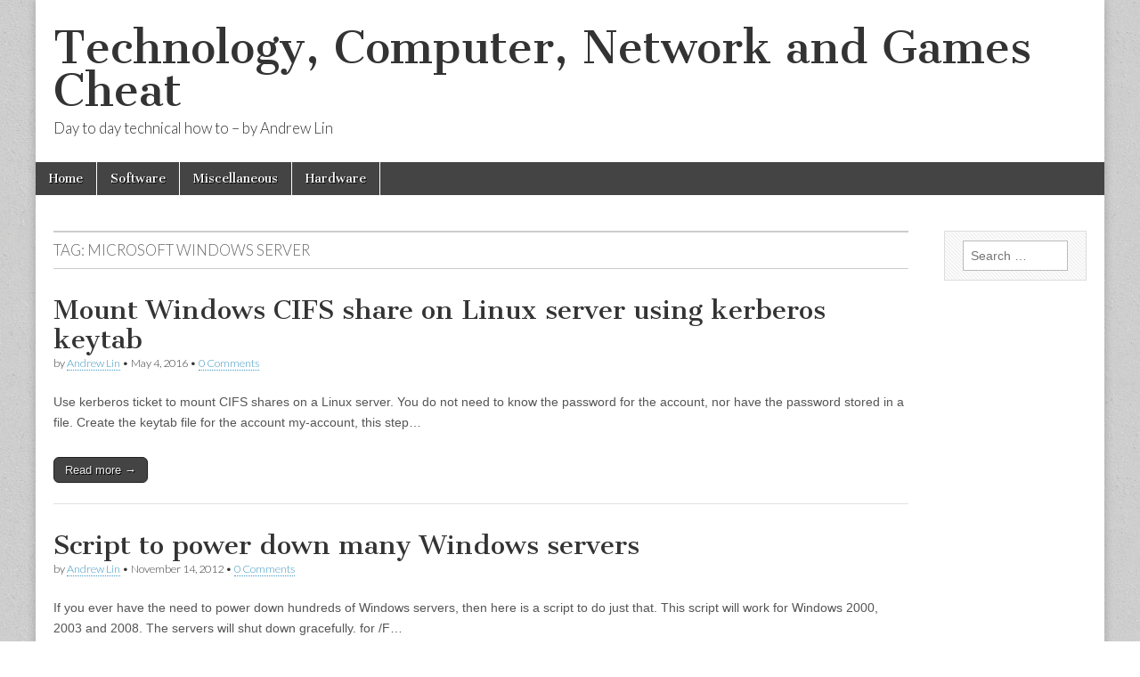

--- FILE ---
content_type: text/html; charset=UTF-8
request_url: http://www.gamescheat.ca/?tag=microsoft-windows-server
body_size: 45466
content:
<!DOCTYPE html>
<html lang="en-US">
<head>
	<meta charset="UTF-8" />
	<meta name="viewport" content="width=device-width, initial-scale=1.0" />
	<link rel="profile" href="http://gmpg.org/xfn/11" />
	<link rel="pingback" href="http://www.gamescheat.ca/xmlrpc.php" />
	<title>Microsoft Windows Server &#8211; Technology, Computer, Network and Games Cheat</title>
<link rel='dns-prefetch' href='//fonts.googleapis.com' />
<link rel='dns-prefetch' href='//s.w.org' />
<link rel="alternate" type="application/rss+xml" title="Technology, Computer, Network and Games Cheat &raquo; Feed" href="http://www.gamescheat.ca" />
<link rel="alternate" type="application/rss+xml" title="Technology, Computer, Network and Games Cheat &raquo; Comments Feed" href="http://www.gamescheat.ca/?feed=comments-rss2" />
<link rel="alternate" type="application/rss+xml" title="Technology, Computer, Network and Games Cheat &raquo; Microsoft Windows Server Tag Feed" href="http://www.gamescheat.ca/?feed=rss2&#038;tag=microsoft-windows-server" />
		<script type="text/javascript">
			window._wpemojiSettings = {"baseUrl":"https:\/\/s.w.org\/images\/core\/emoji\/13.0.1\/72x72\/","ext":".png","svgUrl":"https:\/\/s.w.org\/images\/core\/emoji\/13.0.1\/svg\/","svgExt":".svg","source":{"concatemoji":"http:\/\/www.gamescheat.ca\/wp-includes\/js\/wp-emoji-release.min.js?ver=5.6"}};
			!function(e,a,t){var r,n,o,i,p=a.createElement("canvas"),s=p.getContext&&p.getContext("2d");function c(e,t){var a=String.fromCharCode;s.clearRect(0,0,p.width,p.height),s.fillText(a.apply(this,e),0,0);var r=p.toDataURL();return s.clearRect(0,0,p.width,p.height),s.fillText(a.apply(this,t),0,0),r===p.toDataURL()}function l(e){if(!s||!s.fillText)return!1;switch(s.textBaseline="top",s.font="600 32px Arial",e){case"flag":return!c([127987,65039,8205,9895,65039],[127987,65039,8203,9895,65039])&&(!c([55356,56826,55356,56819],[55356,56826,8203,55356,56819])&&!c([55356,57332,56128,56423,56128,56418,56128,56421,56128,56430,56128,56423,56128,56447],[55356,57332,8203,56128,56423,8203,56128,56418,8203,56128,56421,8203,56128,56430,8203,56128,56423,8203,56128,56447]));case"emoji":return!c([55357,56424,8205,55356,57212],[55357,56424,8203,55356,57212])}return!1}function d(e){var t=a.createElement("script");t.src=e,t.defer=t.type="text/javascript",a.getElementsByTagName("head")[0].appendChild(t)}for(i=Array("flag","emoji"),t.supports={everything:!0,everythingExceptFlag:!0},o=0;o<i.length;o++)t.supports[i[o]]=l(i[o]),t.supports.everything=t.supports.everything&&t.supports[i[o]],"flag"!==i[o]&&(t.supports.everythingExceptFlag=t.supports.everythingExceptFlag&&t.supports[i[o]]);t.supports.everythingExceptFlag=t.supports.everythingExceptFlag&&!t.supports.flag,t.DOMReady=!1,t.readyCallback=function(){t.DOMReady=!0},t.supports.everything||(n=function(){t.readyCallback()},a.addEventListener?(a.addEventListener("DOMContentLoaded",n,!1),e.addEventListener("load",n,!1)):(e.attachEvent("onload",n),a.attachEvent("onreadystatechange",function(){"complete"===a.readyState&&t.readyCallback()})),(r=t.source||{}).concatemoji?d(r.concatemoji):r.wpemoji&&r.twemoji&&(d(r.twemoji),d(r.wpemoji)))}(window,document,window._wpemojiSettings);
		</script>
		<style type="text/css">
img.wp-smiley,
img.emoji {
	display: inline !important;
	border: none !important;
	box-shadow: none !important;
	height: 1em !important;
	width: 1em !important;
	margin: 0 .07em !important;
	vertical-align: -0.1em !important;
	background: none !important;
	padding: 0 !important;
}
</style>
	<link rel='stylesheet' id='wp-block-library-css'  href='http://www.gamescheat.ca/wp-includes/css/dist/block-library/style.min.css?ver=5.6' type='text/css' media='all' />
<link rel='stylesheet' id='google_fonts-css'  href='//fonts.googleapis.com/css?family=Cantata+One|Lato:300,700' type='text/css' media='all' />
<link rel='stylesheet' id='theme_stylesheet-css'  href='http://www.gamescheat.ca/wp-content/themes/magazine-basic/style.css?ver=5.6' type='text/css' media='all' />
<link rel='stylesheet' id='font_awesome-css'  href='http://www.gamescheat.ca/wp-content/themes/magazine-basic/library/css/font-awesome.css?ver=4.7.0' type='text/css' media='all' />
<script type='text/javascript' src='http://www.gamescheat.ca/wp-includes/js/jquery/jquery.min.js?ver=3.5.1' id='jquery-core-js'></script>
<script type='text/javascript' src='http://www.gamescheat.ca/wp-includes/js/jquery/jquery-migrate.min.js?ver=3.3.2' id='jquery-migrate-js'></script>
<link rel="https://api.w.org/" href="http://www.gamescheat.ca/index.php?rest_route=/" /><link rel="alternate" type="application/json" href="http://www.gamescheat.ca/index.php?rest_route=/wp/v2/tags/25" /><link rel="EditURI" type="application/rsd+xml" title="RSD" href="http://www.gamescheat.ca/xmlrpc.php?rsd" />
<link rel="wlwmanifest" type="application/wlwmanifest+xml" href="http://www.gamescheat.ca/wp-includes/wlwmanifest.xml" /> 
<meta name="generator" content="WordPress 5.6" />
<link rel="stylesheet" href="http://www.gamescheat.ca/wp-content/plugins/wp-photo-album/theme/wppa_style.css" type="text/css" media="screen" />
		<style>
#site-title a,#site-description{color:#333 !important}
#page{background-color:#ffffff}
.entry-meta a,.entry-content a,.widget a{color:#3D97C2}
</style>
	<style type="text/css">.recentcomments a{display:inline !important;padding:0 !important;margin:0 !important;}</style><style type="text/css" id="custom-background-css">
body.custom-background { background-image: url("http://www.gamescheat.ca/wp-content/themes/magazine-basic/library/images/solid.png"); background-position: left top; background-size: auto; background-repeat: repeat; background-attachment: scroll; }
</style>
	</head>

<body class="archive tag tag-microsoft-windows-server tag-25 custom-background">
	<div id="page" class="grid  ">
		<header id="header" class="row" role="banner">
			<div class="c12">
				<div id="mobile-menu">
					<a href="#" class="left-menu"><i class="fa fa-reorder"></i></a>
					<a href="#"><i class="fa fa-search"></i></a>
				</div>
				<div id="drop-down-search"><form role="search" method="get" class="search-form" action="http://www.gamescheat.ca/">
				<label>
					<span class="screen-reader-text">Search for:</span>
					<input type="search" class="search-field" placeholder="Search &hellip;" value="" name="s" />
				</label>
				<input type="submit" class="search-submit" value="Search" />
			</form></div>

								<div class="title-logo-wrapper fl">
										<div class="header-group">
												<div id="site-title"><a href="http://www.gamescheat.ca" title="Technology, Computer, Network and Games Cheat" rel="home">Technology, Computer, Network and Games Cheat</a></div>
						<div id="site-description">Day to day technical how to &#8211; by Andrew Lin</div>					</div>
				</div>

				
				<div id="nav-wrapper">
					<div class="nav-content">
						<nav id="site-navigation" class="menus clearfix" role="navigation">
							<h3 class="screen-reader-text">Main menu</h3>
							<a class="screen-reader-text" href="#primary" title="Skip to content">Skip to content</a>
							<div id="main-menu" class="menu-main-menu-container"><ul id="menu-main-menu" class="menu"><li id="menu-item-943" class="menu-item menu-item-type-custom menu-item-object-custom menu-item-home menu-item-943"><a href="http://www.gamescheat.ca">Home</a>
<li id="menu-item-944" class="menu-item menu-item-type-taxonomy menu-item-object-category menu-item-944"><a href="http://www.gamescheat.ca/?cat=19">Software</a>
<li id="menu-item-945" class="menu-item menu-item-type-taxonomy menu-item-object-category menu-item-945"><a href="http://www.gamescheat.ca/?cat=1">Miscellaneous</a>
<li id="menu-item-946" class="menu-item menu-item-type-taxonomy menu-item-object-category menu-item-946"><a href="http://www.gamescheat.ca/?cat=65">Hardware</a>
</ul></div>						</nav><!-- #site-navigation -->

											</div>
				</div>

			</div><!-- .c12 -->
		</header><!-- #header.row -->

		<div id="main" class="row">
	<section id="primary" class="c10" role="main">

		
			<header id="archive-header">
				<h1 class="page-title">Tag: <span>Microsoft Windows Server</span></h1>			</header><!-- #archive-header -->

				<article id="post-936" class="post-936 post type-post status-publish format-standard hentry category-technology tag-cifs tag-kerberos tag-microsoft-windows-server">

	    <header>
    <h2 class="entry-title taggedlink"><a href="http://www.gamescheat.ca/?p=936" rel="bookmark">Mount Windows CIFS share on Linux server using kerberos keytab</a></h2>
    <div class="entry-meta">
        by <span class="vcard author"><span class="fn"><a href="http://www.gamescheat.ca/?author=1" title="Posts by Andrew Lin" rel="author">Andrew Lin</a></span></span>&nbsp;&bull;&nbsp;<time class="published" datetime="2016-05-04">May 4, 2016</time>&nbsp;&bull;&nbsp;<a href="http://www.gamescheat.ca/?p=936#respond">0 Comments</a>    </div>
</header>

	    <div class="entry-content">
		    <p>Use kerberos ticket to mount CIFS shares on a Linux server. You do not need to know the password for the account, nor have the password stored in a file. Create the keytab file for the account my-account, this step&hellip;</p>
<p class="more-link-p"><a class="more-link" href="http://www.gamescheat.ca/?p=936">Read more &rarr;</a></p>
	    </div><!-- .entry-content -->

	    
	</article><!-- #post-936 -->	<article id="post-902" class="post-902 post type-post status-publish format-standard hentry category-windows-unix-linux tag-microsoft-windows-server">

	    <header>
    <h2 class="entry-title taggedlink"><a href="http://www.gamescheat.ca/?p=902" rel="bookmark">Script to power down many Windows servers</a></h2>
    <div class="entry-meta">
        by <span class="vcard author"><span class="fn"><a href="http://www.gamescheat.ca/?author=1" title="Posts by Andrew Lin" rel="author">Andrew Lin</a></span></span>&nbsp;&bull;&nbsp;<time class="published" datetime="2012-11-14">November 14, 2012</time>&nbsp;&bull;&nbsp;<a href="http://www.gamescheat.ca/?p=902#respond">0 Comments</a>    </div>
</header>

	    <div class="entry-content">
		    <p>If you ever have the need to power down hundreds of Windows servers, then here is a script to do just that. This script will work for Windows 2000, 2003 and 2008. The servers will shut down gracefully. for /F&hellip;</p>
<p class="more-link-p"><a class="more-link" href="http://www.gamescheat.ca/?p=902">Read more &rarr;</a></p>
	    </div><!-- .entry-content -->

	    
	</article><!-- #post-902 -->	<article id="post-451" class="post-451 post type-post status-publish format-standard hentry category-windows-unix-linux tag-microsoft-windows-server tag-robocopy">

	    <header>
    <h2 class="entry-title taggedlink"><a href="http://www.gamescheat.ca/?p=451" rel="bookmark">Robocopy GUI makes copying files across the network easy with the click of the mouse.</a></h2>
    <div class="entry-meta">
        by <span class="vcard author"><span class="fn"><a href="http://www.gamescheat.ca/?author=1" title="Posts by Andrew Lin" rel="author">Andrew Lin</a></span></span>&nbsp;&bull;&nbsp;<time class="published" datetime="2009-09-28">September 28, 2009</time>&nbsp;&bull;&nbsp;<a href="http://www.gamescheat.ca/?p=451#comments">4 Comments</a>    </div>
</header>

	    <div class="entry-content">
		    <p>Sometime ago I had written an article about using robocopy to copy files across the network. It is a reliable way to copy files with all the attributes intact. Robocopy can withstand interruption to the network connectivity and will pick&hellip;</p>
<p class="more-link-p"><a class="more-link" href="http://www.gamescheat.ca/?p=451">Read more &rarr;</a></p>
	    </div><!-- .entry-content -->

	    
	</article><!-- #post-451 -->	<article id="post-242" class="post-242 post type-post status-publish format-standard hentry category-windows-unix-linux tag-email tag-microsoft-exchange tag-microsoft-windows-server tag-outlook">

	    <header>
    <h2 class="entry-title taggedlink"><a href="http://www.gamescheat.ca/?p=242" rel="bookmark">How to manually start the Microsoft Exchange Recipient Update Services.</a></h2>
    <div class="entry-meta">
        by <span class="vcard author"><span class="fn"><a href="http://www.gamescheat.ca/?author=1" title="Posts by Andrew Lin" rel="author">Andrew Lin</a></span></span>&nbsp;&bull;&nbsp;<time class="published" datetime="2009-05-05">May 5, 2009</time>&nbsp;&bull;&nbsp;<a href="http://www.gamescheat.ca/?p=242#respond">0 Comments</a>    </div>
</header>

	    <div class="entry-content">
		    <p>As a systems or network administrator I’m sure there have been times when you have run into similar situation. You just created a new Exchange 2003 mailbox. But when you try to configure the Outlook client’s profile for the user&hellip;</p>
<p class="more-link-p"><a class="more-link" href="http://www.gamescheat.ca/?p=242">Read more &rarr;</a></p>
	    </div><!-- .entry-content -->

	    
	</article><!-- #post-242 -->	<article id="post-232" class="post-232 post type-post status-publish format-standard hentry category-windows-unix-linux tag-backup tag-dpm tag-dpm-2007 tag-microsoft-windows-server">

	    <header>
    <h2 class="entry-title taggedlink"><a href="http://www.gamescheat.ca/?p=232" rel="bookmark">How to add a new disk to the DPM storage pool.</a></h2>
    <div class="entry-meta">
        by <span class="vcard author"><span class="fn"><a href="http://www.gamescheat.ca/?author=1" title="Posts by Andrew Lin" rel="author">Andrew Lin</a></span></span>&nbsp;&bull;&nbsp;<time class="published" datetime="2009-05-01">May 1, 2009</time>&nbsp;&bull;&nbsp;<a href="http://www.gamescheat.ca/?p=232#comments">3 Comments</a>    </div>
</header>

	    <div class="entry-content">
		    <p>Microsoft Data Protection Manager 2007 (DPM) can backup to both disk or tape. The advantage of backing up to disk is the high speed. What may take many hours to backup to tape will take a fraction of that time&hellip;</p>
<p class="more-link-p"><a class="more-link" href="http://www.gamescheat.ca/?p=232">Read more &rarr;</a></p>
	    </div><!-- .entry-content -->

	    
	</article><!-- #post-232 -->	<article id="post-230" class="post-230 post type-post status-publish format-standard hentry category-windows-unix-linux tag-backup tag-dpm-2007 tag-microsoft-windows-server">

	    <header>
    <h2 class="entry-title taggedlink"><a href="http://www.gamescheat.ca/?p=230" rel="bookmark">Backing up with Microsoft Data Protection Manager 2007 (DPM).</a></h2>
    <div class="entry-meta">
        by <span class="vcard author"><span class="fn"><a href="http://www.gamescheat.ca/?author=1" title="Posts by Andrew Lin" rel="author">Andrew Lin</a></span></span>&nbsp;&bull;&nbsp;<time class="published" datetime="2009-05-01">May 1, 2009</time>&nbsp;&bull;&nbsp;<span>Comments Off<span class="screen-reader-text"> on Backing up with Microsoft Data Protection Manager 2007 (DPM).</span></span>    </div>
</header>

	    <div class="entry-content">
		    <p>Microsoft Data Protection Manager 2007 (DPM) is the second release of the backup software by Microsoft. DPM is Microsoft’s attempt at grabbing a piece of the bakup software market share which is dominated by Symantec, IBM and others. I have&hellip;</p>
<p class="more-link-p"><a class="more-link" href="http://www.gamescheat.ca/?p=230">Read more &rarr;</a></p>
	    </div><!-- .entry-content -->

	    
	</article><!-- #post-230 -->	<article id="post-226" class="post-226 post type-post status-publish format-standard hentry category-windows-unix-linux tag-microsoft-windows-server">

	    <header>
    <h2 class="entry-title taggedlink"><a href="http://www.gamescheat.ca/?p=226" rel="bookmark">Adding static route to your Windows Server 2003, XP or Vista.</a></h2>
    <div class="entry-meta">
        by <span class="vcard author"><span class="fn"><a href="http://www.gamescheat.ca/?author=1" title="Posts by Andrew Lin" rel="author">Andrew Lin</a></span></span>&nbsp;&bull;&nbsp;<time class="published" datetime="2009-04-30">April 30, 2009</time>&nbsp;&bull;&nbsp;<a href="http://www.gamescheat.ca/?p=226#comments">2 Comments</a>    </div>
</header>

	    <div class="entry-content">
		    <p>Here is the command to list the network routes on your Windows 2003 server, XP, or Vista computer. c:\route print To add a static route to your server or computer use the route add command. c:\route add -P 172.182.200.0 mask&hellip;</p>
<p class="more-link-p"><a class="more-link" href="http://www.gamescheat.ca/?p=226">Read more &rarr;</a></p>
	    </div><!-- .entry-content -->

	    
	</article><!-- #post-226 -->	<article id="post-223" class="post-223 post type-post status-publish format-standard hentry category-windows-unix-linux tag-microsoft-windows-server tag-robocopy tag-software">

	    <header>
    <h2 class="entry-title taggedlink"><a href="http://www.gamescheat.ca/?p=223" rel="bookmark">Robocopy a great replacement for copy and xcopy.</a></h2>
    <div class="entry-meta">
        by <span class="vcard author"><span class="fn"><a href="http://www.gamescheat.ca/?author=1" title="Posts by Andrew Lin" rel="author">Andrew Lin</a></span></span>&nbsp;&bull;&nbsp;<time class="published" datetime="2009-04-30">April 30, 2009</time>&nbsp;&bull;&nbsp;<a href="http://www.gamescheat.ca/?p=223#comments">2 Comments</a>    </div>
</header>

	    <div class="entry-content">
		    <p>Robocopy a saviour tool for the Server Administrators. This is a great replacement for the old DOS copy and xcopy command which have many limitations. That’s not to say that these commands should be retired, I still used them regularly.&hellip;</p>
<p class="more-link-p"><a class="more-link" href="http://www.gamescheat.ca/?p=223">Read more &rarr;</a></p>
	    </div><!-- .entry-content -->

	    
	</article><!-- #post-223 -->	<article id="post-208" class="post-208 post type-post status-publish format-standard hentry category-hardware tag-dell tag-microsoft-windows-server tag-server">

	    <header>
    <h2 class="entry-title taggedlink"><a href="http://www.gamescheat.ca/?p=208" rel="bookmark">How to create a virtual disk with the Dell OpenManage Server Admnistrator.</a></h2>
    <div class="entry-meta">
        by <span class="vcard author"><span class="fn"><a href="http://www.gamescheat.ca/?author=1" title="Posts by Andrew Lin" rel="author">Andrew Lin</a></span></span>&nbsp;&bull;&nbsp;<time class="published" datetime="2009-04-30">April 30, 2009</time>&nbsp;&bull;&nbsp;<a href="http://www.gamescheat.ca/?p=208#comments">2 Comments</a>    </div>
</header>

	    <div class="entry-content">
		    <p>Open the Dell OpenManage Server Administrator Click on System – Storage – PERC 5/E Adapter (PCI Slot 1) – Connector 0 (RAID) – Enclosure – Physical Disks. This will display all the Disk Drives in the right window. Under the&hellip;</p>
<p class="more-link-p"><a class="more-link" href="http://www.gamescheat.ca/?p=208">Read more &rarr;</a></p>
	    </div><!-- .entry-content -->

	    
	</article><!-- #post-208 -->	<article id="post-199" class="post-199 post type-post status-publish format-standard hentry category-windows-unix-linux tag-aix tag-linux tag-microsoft-windows-server tag-unix">

	    <header>
    <h2 class="entry-title taggedlink"><a href="http://www.gamescheat.ca/?p=199" rel="bookmark">How to check for open ports on your server using Netstat.</a></h2>
    <div class="entry-meta">
        by <span class="vcard author"><span class="fn"><a href="http://www.gamescheat.ca/?author=1" title="Posts by Andrew Lin" rel="author">Andrew Lin</a></span></span>&nbsp;&bull;&nbsp;<time class="published" datetime="2009-04-29">April 29, 2009</time>&nbsp;&bull;&nbsp;<a href="http://www.gamescheat.ca/?p=199#comments">1 Comment</a>    </div>
</header>

	    <div class="entry-content">
		    <p>Netstat is a really handy tool that comes packaged with Microsoft Windows, Linux and Unix. There is a version for each type of operating system, the command syntax may differ but the result is the same. There are many a&hellip;</p>
<p class="more-link-p"><a class="more-link" href="http://www.gamescheat.ca/?p=199">Read more &rarr;</a></p>
	    </div><!-- .entry-content -->

	    
	</article><!-- #post-199 --><div id="pagination"><div class="total-pages">Page 1 of 2</div><span aria-current="page" class="page-numbers current">1</span>
<a class="page-numbers" href="http://www.gamescheat.ca/?tag=microsoft-windows-server&#038;paged=2">2</a>
<a class="next page-numbers" href="http://www.gamescheat.ca/?tag=microsoft-windows-server&#038;paged=2">&raquo;</a></div>
	</section><!-- #primary.c8 -->

	<div id="secondary" class="c2 end" role="complementary">
		<aside id="search-2" class="widget widget_search"><form role="search" method="get" class="search-form" action="http://www.gamescheat.ca/">
				<label>
					<span class="screen-reader-text">Search for:</span>
					<input type="search" class="search-field" placeholder="Search &hellip;" value="" name="s" />
				</label>
				<input type="submit" class="search-submit" value="Search" />
			</form></aside><script type="text/javascript"><!--
google_ad_client = "pub-3319935785736004";
/* 160x600, created 1/22/10 */
google_ad_slot = "5599660526";
google_ad_width = 160;
google_ad_height = 600;
//-->
</script>
<script type="text/javascript"
src="http://pagead2.googlesyndication.com/pagead/show_ads.js">
</script>
		<aside id="recent-posts-2" class="widget widget_recent_entries">
		<h3 class="widget-title">Recent Posts</h3>
		<ul>
											<li>
					<a href="http://www.gamescheat.ca/?p=936">Mount Windows CIFS share on Linux server using kerberos keytab</a>
									</li>
											<li>
					<a href="http://www.gamescheat.ca/?p=929">Change the IP address of a Windows servers with VMware PowerCLI script</a>
									</li>
											<li>
					<a href="http://www.gamescheat.ca/?p=927">Find VMware Guests with Raw Physical Disks</a>
									</li>
											<li>
					<a href="http://www.gamescheat.ca/?p=921">VMware PowerCLI script to list snapshots older than specific days</a>
									</li>
											<li>
					<a href="http://www.gamescheat.ca/?p=915">Configure VMware Datastore Multipath Policy by Disk Type</a>
									</li>
					</ul>

		</aside><aside id="recent-comments-2" class="widget widget_recent_comments"><h3 class="widget-title">Recent Comments</h3><ul id="recentcomments"><li class="recentcomments"><span class="comment-author-link">Gregory Montoya</span> on <a href="http://www.gamescheat.ca/?p=625&#038;cpage=1#comment-3474">Step by step configuration of the XSCF console for the Sun SPARC M3000 server.</a></li><li class="recentcomments"><span class="comment-author-link">Nut</span> on <a href="http://www.gamescheat.ca/?p=847&#038;cpage=1#comment-3452">Identifying the kernel version and changing the default boot kernel in RedHat and Centos Linux.</a></li><li class="recentcomments"><span class="comment-author-link">Manoj</span> on <a href="http://www.gamescheat.ca/?p=554&#038;cpage=1#comment-3434">Step by step instructions on how to create a Solaris 10 container.</a></li><li class="recentcomments"><span class="comment-author-link">Glenna</span> on <a href="http://www.gamescheat.ca/?p=392&#038;cpage=1#comment-3410">How to change Red Hat Linux to boot to command line mode from Gnome.</a></li><li class="recentcomments"><span class="comment-author-link">Paul</span> on <a href="http://www.gamescheat.ca/?p=864&#038;cpage=1#comment-3397">Troubleshoot problem with yum update and rebuild the rpm database</a></li></ul></aside><aside id="tag_cloud-2" class="widget widget_tag_cloud"><h3 class="widget-title">Tags</h3><div class="tagcloud"><a href="http://www.gamescheat.ca/?tag=add-new-tag" class="tag-cloud-link tag-link-43 tag-link-position-1" style="font-size: 12.834532374101pt;" aria-label="Add new tag (5 items)">Add new tag</a>
<a href="http://www.gamescheat.ca/?tag=aix" class="tag-cloud-link tag-link-21 tag-link-position-2" style="font-size: 17.669064748201pt;" aria-label="Aix (17 items)">Aix</a>
<a href="http://www.gamescheat.ca/?tag=asa" class="tag-cloud-link tag-link-42 tag-link-position-3" style="font-size: 8pt;" aria-label="ASA (1 item)">ASA</a>
<a href="http://www.gamescheat.ca/?tag=backup" class="tag-cloud-link tag-link-47 tag-link-position-4" style="font-size: 11.021582733813pt;" aria-label="Backup (3 items)">Backup</a>
<a href="http://www.gamescheat.ca/?tag=blog" class="tag-cloud-link tag-link-34 tag-link-position-5" style="font-size: 9.8129496402878pt;" aria-label="Blog (2 items)">Blog</a>
<a href="http://www.gamescheat.ca/?tag=centos" class="tag-cloud-link tag-link-78 tag-link-position-6" style="font-size: 9.8129496402878pt;" aria-label="Centos (2 items)">Centos</a>
<a href="http://www.gamescheat.ca/?tag=cisco" class="tag-cloud-link tag-link-40 tag-link-position-7" style="font-size: 11.021582733813pt;" aria-label="Cisco (3 items)">Cisco</a>
<a href="http://www.gamescheat.ca/?tag=dell" class="tag-cloud-link tag-link-44 tag-link-position-8" style="font-size: 8pt;" aria-label="Dell (1 item)">Dell</a>
<a href="http://www.gamescheat.ca/?tag=dell-remote-access-card-drac" class="tag-cloud-link tag-link-30 tag-link-position-9" style="font-size: 9.8129496402878pt;" aria-label="Dell Remote Access Card - DRAC (2 items)">Dell Remote Access Card - DRAC</a>
<a href="http://www.gamescheat.ca/?tag=dmoz" class="tag-cloud-link tag-link-71 tag-link-position-10" style="font-size: 8pt;" aria-label="DMOZ (1 item)">DMOZ</a>
<a href="http://www.gamescheat.ca/?tag=dns-server" class="tag-cloud-link tag-link-26 tag-link-position-11" style="font-size: 9.8129496402878pt;" aria-label="DNS Server (2 items)">DNS Server</a>
<a href="http://www.gamescheat.ca/?tag=domain-name" class="tag-cloud-link tag-link-29 tag-link-position-12" style="font-size: 8pt;" aria-label="Domain Name (1 item)">Domain Name</a>
<a href="http://www.gamescheat.ca/?tag=dpm" class="tag-cloud-link tag-link-36 tag-link-position-13" style="font-size: 11.021582733813pt;" aria-label="DPM (3 items)">DPM</a>
<a href="http://www.gamescheat.ca/?tag=dpm-2007" class="tag-cloud-link tag-link-46 tag-link-position-14" style="font-size: 11.021582733813pt;" aria-label="DPM 2007 (3 items)">DPM 2007</a>
<a href="http://www.gamescheat.ca/?tag=email" class="tag-cloud-link tag-link-49 tag-link-position-15" style="font-size: 12.028776978417pt;" aria-label="Email (4 items)">Email</a>
<a href="http://www.gamescheat.ca/?tag=fiber-channel" class="tag-cloud-link tag-link-68 tag-link-position-16" style="font-size: 8pt;" aria-label="Fiber Channel (1 item)">Fiber Channel</a>
<a href="http://www.gamescheat.ca/?tag=firewall" class="tag-cloud-link tag-link-31 tag-link-position-17" style="font-size: 12.028776978417pt;" aria-label="Firewall (4 items)">Firewall</a>
<a href="http://www.gamescheat.ca/?tag=game-cheats" class="tag-cloud-link tag-link-70 tag-link-position-18" style="font-size: 8pt;" aria-label="Game Cheats (1 item)">Game Cheats</a>
<a href="http://www.gamescheat.ca/?tag=google-streets-view" class="tag-cloud-link tag-link-59 tag-link-position-19" style="font-size: 9.8129496402878pt;" aria-label="Google Streets View (2 items)">Google Streets View</a>
<a href="http://www.gamescheat.ca/?tag=gps" class="tag-cloud-link tag-link-66 tag-link-position-20" style="font-size: 8pt;" aria-label="GPS (1 item)">GPS</a>
<a href="http://www.gamescheat.ca/?tag=graco-stroller" class="tag-cloud-link tag-link-69 tag-link-position-21" style="font-size: 8pt;" aria-label="Graco Stroller (1 item)">Graco Stroller</a>
<a href="http://www.gamescheat.ca/?tag=jokes" class="tag-cloud-link tag-link-14 tag-link-position-22" style="font-size: 9.8129496402878pt;" aria-label="Jokes (2 items)">Jokes</a>
<a href="http://www.gamescheat.ca/?tag=linux" class="tag-cloud-link tag-link-55 tag-link-position-23" style="font-size: 21.89928057554pt;" aria-label="Linux (47 items)">Linux</a>
<a href="http://www.gamescheat.ca/?tag=microsoft-exchange" class="tag-cloud-link tag-link-48 tag-link-position-24" style="font-size: 11.021582733813pt;" aria-label="Microsoft Exchange (3 items)">Microsoft Exchange</a>
<a href="http://www.gamescheat.ca/?tag=microsoft-windows-server" class="tag-cloud-link tag-link-25 tag-link-position-25" style="font-size: 17.064748201439pt;" aria-label="Microsoft Windows Server (15 items)">Microsoft Windows Server</a>
<a href="http://www.gamescheat.ca/?tag=php-nuke" class="tag-cloud-link tag-link-37 tag-link-position-26" style="font-size: 11.021582733813pt;" aria-label="PHP-Nuke (3 items)">PHP-Nuke</a>
<a href="http://www.gamescheat.ca/?tag=pix" class="tag-cloud-link tag-link-41 tag-link-position-27" style="font-size: 8pt;" aria-label="PIX (1 item)">PIX</a>
<a href="http://www.gamescheat.ca/?tag=red-hat" class="tag-cloud-link tag-link-77 tag-link-position-28" style="font-size: 15.05035971223pt;" aria-label="Red Hat (9 items)">Red Hat</a>
<a href="http://www.gamescheat.ca/?tag=robocopy" class="tag-cloud-link tag-link-63 tag-link-position-29" style="font-size: 9.8129496402878pt;" aria-label="Robocopy (2 items)">Robocopy</a>
<a href="http://www.gamescheat.ca/?tag=router" class="tag-cloud-link tag-link-27 tag-link-position-30" style="font-size: 11.021582733813pt;" aria-label="Router (3 items)">Router</a>
<a href="http://www.gamescheat.ca/?tag=security" class="tag-cloud-link tag-link-39 tag-link-position-31" style="font-size: 8pt;" aria-label="Security (1 item)">Security</a>
<a href="http://www.gamescheat.ca/?tag=server" class="tag-cloud-link tag-link-33 tag-link-position-32" style="font-size: 14.546762589928pt;" aria-label="Server (8 items)">Server</a>
<a href="http://www.gamescheat.ca/?tag=software" class="tag-cloud-link tag-link-23 tag-link-position-33" style="font-size: 13.539568345324pt;" aria-label="SOFTWARE (6 items)">SOFTWARE</a>
<a href="http://www.gamescheat.ca/?tag=solaris" class="tag-cloud-link tag-link-64 tag-link-position-34" style="font-size: 18.877697841727pt;" aria-label="Solaris (23 items)">Solaris</a>
<a href="http://www.gamescheat.ca/?tag=spam" class="tag-cloud-link tag-link-38 tag-link-position-35" style="font-size: 9.8129496402878pt;" aria-label="Spam (2 items)">Spam</a>
<a href="http://www.gamescheat.ca/?tag=sparc" class="tag-cloud-link tag-link-74 tag-link-position-36" style="font-size: 11.021582733813pt;" aria-label="Sparc (3 items)">Sparc</a>
<a href="http://www.gamescheat.ca/?tag=static-route" class="tag-cloud-link tag-link-28 tag-link-position-37" style="font-size: 8pt;" aria-label="Static Route (1 item)">Static Route</a>
<a href="http://www.gamescheat.ca/?tag=sun" class="tag-cloud-link tag-link-75 tag-link-position-38" style="font-size: 12.834532374101pt;" aria-label="SUN (5 items)">SUN</a>
<a href="http://www.gamescheat.ca/?tag=tcp-ports" class="tag-cloud-link tag-link-32 tag-link-position-39" style="font-size: 8pt;" aria-label="TCP Ports (1 item)">TCP Ports</a>
<a href="http://www.gamescheat.ca/?tag=unix" class="tag-cloud-link tag-link-35 tag-link-position-40" style="font-size: 22pt;" aria-label="Unix (48 items)">Unix</a>
<a href="http://www.gamescheat.ca/?tag=vmware-esx" class="tag-cloud-link tag-link-61 tag-link-position-41" style="font-size: 15.05035971223pt;" aria-label="VMware ESX (9 items)">VMware ESX</a>
<a href="http://www.gamescheat.ca/?tag=vmware-powercli" class="tag-cloud-link tag-link-83 tag-link-position-42" style="font-size: 9.8129496402878pt;" aria-label="VMware PowerCLI (2 items)">VMware PowerCLI</a>
<a href="http://www.gamescheat.ca/?tag=windows-xp" class="tag-cloud-link tag-link-56 tag-link-position-43" style="font-size: 9.8129496402878pt;" aria-label="Windows XP (2 items)">Windows XP</a>
<a href="http://www.gamescheat.ca/?tag=wordpress" class="tag-cloud-link tag-link-24 tag-link-position-44" style="font-size: 9.8129496402878pt;" aria-label="WordPress (2 items)">WordPress</a>
<a href="http://www.gamescheat.ca/?tag=zfs" class="tag-cloud-link tag-link-67 tag-link-position-45" style="font-size: 8pt;" aria-label="ZFS (1 item)">ZFS</a></div>
</aside><aside id="archives-2" class="widget widget_archive"><h3 class="widget-title">Archives</h3>
			<ul>
					<li><a href='http://www.gamescheat.ca/?m=201605'>May 2016</a></li>
	<li><a href='http://www.gamescheat.ca/?m=201604'>April 2016</a></li>
	<li><a href='http://www.gamescheat.ca/?m=201602'>February 2016</a></li>
	<li><a href='http://www.gamescheat.ca/?m=201507'>July 2015</a></li>
	<li><a href='http://www.gamescheat.ca/?m=201505'>May 2015</a></li>
	<li><a href='http://www.gamescheat.ca/?m=201401'>January 2014</a></li>
	<li><a href='http://www.gamescheat.ca/?m=201308'>August 2013</a></li>
	<li><a href='http://www.gamescheat.ca/?m=201211'>November 2012</a></li>
	<li><a href='http://www.gamescheat.ca/?m=201209'>September 2012</a></li>
	<li><a href='http://www.gamescheat.ca/?m=201208'>August 2012</a></li>
	<li><a href='http://www.gamescheat.ca/?m=201105'>May 2011</a></li>
	<li><a href='http://www.gamescheat.ca/?m=201103'>March 2011</a></li>
	<li><a href='http://www.gamescheat.ca/?m=201101'>January 2011</a></li>
	<li><a href='http://www.gamescheat.ca/?m=201011'>November 2010</a></li>
	<li><a href='http://www.gamescheat.ca/?m=201008'>August 2010</a></li>
	<li><a href='http://www.gamescheat.ca/?m=201007'>July 2010</a></li>
	<li><a href='http://www.gamescheat.ca/?m=201005'>May 2010</a></li>
	<li><a href='http://www.gamescheat.ca/?m=201004'>April 2010</a></li>
	<li><a href='http://www.gamescheat.ca/?m=201003'>March 2010</a></li>
	<li><a href='http://www.gamescheat.ca/?m=201002'>February 2010</a></li>
	<li><a href='http://www.gamescheat.ca/?m=201001'>January 2010</a></li>
	<li><a href='http://www.gamescheat.ca/?m=200912'>December 2009</a></li>
	<li><a href='http://www.gamescheat.ca/?m=200911'>November 2009</a></li>
	<li><a href='http://www.gamescheat.ca/?m=200910'>October 2009</a></li>
	<li><a href='http://www.gamescheat.ca/?m=200909'>September 2009</a></li>
	<li><a href='http://www.gamescheat.ca/?m=200908'>August 2009</a></li>
	<li><a href='http://www.gamescheat.ca/?m=200907'>July 2009</a></li>
	<li><a href='http://www.gamescheat.ca/?m=200906'>June 2009</a></li>
	<li><a href='http://www.gamescheat.ca/?m=200905'>May 2009</a></li>
	<li><a href='http://www.gamescheat.ca/?m=200904'>April 2009</a></li>
	<li><a href='http://www.gamescheat.ca/?m=200802'>February 2008</a></li>
	<li><a href='http://www.gamescheat.ca/?m=200712'>December 2007</a></li>
	<li><a href='http://www.gamescheat.ca/?m=200711'>November 2007</a></li>
	<li><a href='http://www.gamescheat.ca/?m=200709'>September 2007</a></li>
	<li><a href='http://www.gamescheat.ca/?m=200708'>August 2007</a></li>
	<li><a href='http://www.gamescheat.ca/?m=200707'>July 2007</a></li>
	<li><a href='http://www.gamescheat.ca/?m=200706'>June 2007</a></li>
	<li><a href='http://www.gamescheat.ca/?m=200705'>May 2007</a></li>
	<li><a href='http://www.gamescheat.ca/?m=200704'>April 2007</a></li>
	<li><a href='http://www.gamescheat.ca/?m=200703'>March 2007</a></li>
	<li><a href='http://www.gamescheat.ca/?m=200702'>February 2007</a></li>
			</ul>

			</aside><aside id="linkcat-73" class="widget widget_links"><h3 class="widget-title">Links</h3>
	<ul class='xoxo blogroll'>
<li><a href="http://www.wiivil.com">Computer and NetworkTechnology</a></li>

	</ul>
</aside>
<aside id="meta-2" class="widget widget_meta"><h3 class="widget-title">Meta</h3>
		<ul>
						<li><a href="http://www.gamescheat.ca/wp-login.php">Log in</a></li>
			<li><a href="http://www.gamescheat.ca/?feed=rss2">Entries feed</a></li>
			<li><a href="http://www.gamescheat.ca/?feed=comments-rss2">Comments feed</a></li>

			<li><a href="https://wordpress.org/">WordPress.org</a></li>
		</ul>

		</aside><aside id="advman-6" class="widget Advman_Widget"><h3 class="widget-title"></h3><script type="text/javascript"><!--
google_ad_client = "pub-3319935785736004";
/* 160x600, created 1/22/10 */
google_ad_slot = "5599660526";
google_ad_width = 160;
google_ad_height = 600;
//-->
</script>
<script type="text/javascript"
src="http://pagead2.googlesyndication.com/pagead/show_ads.js">
</script></aside><aside id="tag_cloud-4" class="widget widget_tag_cloud"><h3 class="widget-title">Tags</h3><div class="tagcloud"><a href="http://www.gamescheat.ca/?tag=add-new-tag" class="tag-cloud-link tag-link-43 tag-link-position-1" style="font-size: 12.834532374101pt;" aria-label="Add new tag (5 items)">Add new tag</a>
<a href="http://www.gamescheat.ca/?tag=aix" class="tag-cloud-link tag-link-21 tag-link-position-2" style="font-size: 17.669064748201pt;" aria-label="Aix (17 items)">Aix</a>
<a href="http://www.gamescheat.ca/?tag=asa" class="tag-cloud-link tag-link-42 tag-link-position-3" style="font-size: 8pt;" aria-label="ASA (1 item)">ASA</a>
<a href="http://www.gamescheat.ca/?tag=backup" class="tag-cloud-link tag-link-47 tag-link-position-4" style="font-size: 11.021582733813pt;" aria-label="Backup (3 items)">Backup</a>
<a href="http://www.gamescheat.ca/?tag=blog" class="tag-cloud-link tag-link-34 tag-link-position-5" style="font-size: 9.8129496402878pt;" aria-label="Blog (2 items)">Blog</a>
<a href="http://www.gamescheat.ca/?tag=centos" class="tag-cloud-link tag-link-78 tag-link-position-6" style="font-size: 9.8129496402878pt;" aria-label="Centos (2 items)">Centos</a>
<a href="http://www.gamescheat.ca/?tag=cisco" class="tag-cloud-link tag-link-40 tag-link-position-7" style="font-size: 11.021582733813pt;" aria-label="Cisco (3 items)">Cisco</a>
<a href="http://www.gamescheat.ca/?tag=dell" class="tag-cloud-link tag-link-44 tag-link-position-8" style="font-size: 8pt;" aria-label="Dell (1 item)">Dell</a>
<a href="http://www.gamescheat.ca/?tag=dell-remote-access-card-drac" class="tag-cloud-link tag-link-30 tag-link-position-9" style="font-size: 9.8129496402878pt;" aria-label="Dell Remote Access Card - DRAC (2 items)">Dell Remote Access Card - DRAC</a>
<a href="http://www.gamescheat.ca/?tag=dmoz" class="tag-cloud-link tag-link-71 tag-link-position-10" style="font-size: 8pt;" aria-label="DMOZ (1 item)">DMOZ</a>
<a href="http://www.gamescheat.ca/?tag=dns-server" class="tag-cloud-link tag-link-26 tag-link-position-11" style="font-size: 9.8129496402878pt;" aria-label="DNS Server (2 items)">DNS Server</a>
<a href="http://www.gamescheat.ca/?tag=domain-name" class="tag-cloud-link tag-link-29 tag-link-position-12" style="font-size: 8pt;" aria-label="Domain Name (1 item)">Domain Name</a>
<a href="http://www.gamescheat.ca/?tag=dpm" class="tag-cloud-link tag-link-36 tag-link-position-13" style="font-size: 11.021582733813pt;" aria-label="DPM (3 items)">DPM</a>
<a href="http://www.gamescheat.ca/?tag=dpm-2007" class="tag-cloud-link tag-link-46 tag-link-position-14" style="font-size: 11.021582733813pt;" aria-label="DPM 2007 (3 items)">DPM 2007</a>
<a href="http://www.gamescheat.ca/?tag=email" class="tag-cloud-link tag-link-49 tag-link-position-15" style="font-size: 12.028776978417pt;" aria-label="Email (4 items)">Email</a>
<a href="http://www.gamescheat.ca/?tag=fiber-channel" class="tag-cloud-link tag-link-68 tag-link-position-16" style="font-size: 8pt;" aria-label="Fiber Channel (1 item)">Fiber Channel</a>
<a href="http://www.gamescheat.ca/?tag=firewall" class="tag-cloud-link tag-link-31 tag-link-position-17" style="font-size: 12.028776978417pt;" aria-label="Firewall (4 items)">Firewall</a>
<a href="http://www.gamescheat.ca/?tag=game-cheats" class="tag-cloud-link tag-link-70 tag-link-position-18" style="font-size: 8pt;" aria-label="Game Cheats (1 item)">Game Cheats</a>
<a href="http://www.gamescheat.ca/?tag=google-streets-view" class="tag-cloud-link tag-link-59 tag-link-position-19" style="font-size: 9.8129496402878pt;" aria-label="Google Streets View (2 items)">Google Streets View</a>
<a href="http://www.gamescheat.ca/?tag=gps" class="tag-cloud-link tag-link-66 tag-link-position-20" style="font-size: 8pt;" aria-label="GPS (1 item)">GPS</a>
<a href="http://www.gamescheat.ca/?tag=graco-stroller" class="tag-cloud-link tag-link-69 tag-link-position-21" style="font-size: 8pt;" aria-label="Graco Stroller (1 item)">Graco Stroller</a>
<a href="http://www.gamescheat.ca/?tag=jokes" class="tag-cloud-link tag-link-14 tag-link-position-22" style="font-size: 9.8129496402878pt;" aria-label="Jokes (2 items)">Jokes</a>
<a href="http://www.gamescheat.ca/?tag=linux" class="tag-cloud-link tag-link-55 tag-link-position-23" style="font-size: 21.89928057554pt;" aria-label="Linux (47 items)">Linux</a>
<a href="http://www.gamescheat.ca/?tag=microsoft-exchange" class="tag-cloud-link tag-link-48 tag-link-position-24" style="font-size: 11.021582733813pt;" aria-label="Microsoft Exchange (3 items)">Microsoft Exchange</a>
<a href="http://www.gamescheat.ca/?tag=microsoft-windows-server" class="tag-cloud-link tag-link-25 tag-link-position-25" style="font-size: 17.064748201439pt;" aria-label="Microsoft Windows Server (15 items)">Microsoft Windows Server</a>
<a href="http://www.gamescheat.ca/?tag=php-nuke" class="tag-cloud-link tag-link-37 tag-link-position-26" style="font-size: 11.021582733813pt;" aria-label="PHP-Nuke (3 items)">PHP-Nuke</a>
<a href="http://www.gamescheat.ca/?tag=pix" class="tag-cloud-link tag-link-41 tag-link-position-27" style="font-size: 8pt;" aria-label="PIX (1 item)">PIX</a>
<a href="http://www.gamescheat.ca/?tag=red-hat" class="tag-cloud-link tag-link-77 tag-link-position-28" style="font-size: 15.05035971223pt;" aria-label="Red Hat (9 items)">Red Hat</a>
<a href="http://www.gamescheat.ca/?tag=robocopy" class="tag-cloud-link tag-link-63 tag-link-position-29" style="font-size: 9.8129496402878pt;" aria-label="Robocopy (2 items)">Robocopy</a>
<a href="http://www.gamescheat.ca/?tag=router" class="tag-cloud-link tag-link-27 tag-link-position-30" style="font-size: 11.021582733813pt;" aria-label="Router (3 items)">Router</a>
<a href="http://www.gamescheat.ca/?tag=security" class="tag-cloud-link tag-link-39 tag-link-position-31" style="font-size: 8pt;" aria-label="Security (1 item)">Security</a>
<a href="http://www.gamescheat.ca/?tag=server" class="tag-cloud-link tag-link-33 tag-link-position-32" style="font-size: 14.546762589928pt;" aria-label="Server (8 items)">Server</a>
<a href="http://www.gamescheat.ca/?tag=software" class="tag-cloud-link tag-link-23 tag-link-position-33" style="font-size: 13.539568345324pt;" aria-label="SOFTWARE (6 items)">SOFTWARE</a>
<a href="http://www.gamescheat.ca/?tag=solaris" class="tag-cloud-link tag-link-64 tag-link-position-34" style="font-size: 18.877697841727pt;" aria-label="Solaris (23 items)">Solaris</a>
<a href="http://www.gamescheat.ca/?tag=spam" class="tag-cloud-link tag-link-38 tag-link-position-35" style="font-size: 9.8129496402878pt;" aria-label="Spam (2 items)">Spam</a>
<a href="http://www.gamescheat.ca/?tag=sparc" class="tag-cloud-link tag-link-74 tag-link-position-36" style="font-size: 11.021582733813pt;" aria-label="Sparc (3 items)">Sparc</a>
<a href="http://www.gamescheat.ca/?tag=static-route" class="tag-cloud-link tag-link-28 tag-link-position-37" style="font-size: 8pt;" aria-label="Static Route (1 item)">Static Route</a>
<a href="http://www.gamescheat.ca/?tag=sun" class="tag-cloud-link tag-link-75 tag-link-position-38" style="font-size: 12.834532374101pt;" aria-label="SUN (5 items)">SUN</a>
<a href="http://www.gamescheat.ca/?tag=tcp-ports" class="tag-cloud-link tag-link-32 tag-link-position-39" style="font-size: 8pt;" aria-label="TCP Ports (1 item)">TCP Ports</a>
<a href="http://www.gamescheat.ca/?tag=unix" class="tag-cloud-link tag-link-35 tag-link-position-40" style="font-size: 22pt;" aria-label="Unix (48 items)">Unix</a>
<a href="http://www.gamescheat.ca/?tag=vmware-esx" class="tag-cloud-link tag-link-61 tag-link-position-41" style="font-size: 15.05035971223pt;" aria-label="VMware ESX (9 items)">VMware ESX</a>
<a href="http://www.gamescheat.ca/?tag=vmware-powercli" class="tag-cloud-link tag-link-83 tag-link-position-42" style="font-size: 9.8129496402878pt;" aria-label="VMware PowerCLI (2 items)">VMware PowerCLI</a>
<a href="http://www.gamescheat.ca/?tag=windows-xp" class="tag-cloud-link tag-link-56 tag-link-position-43" style="font-size: 9.8129496402878pt;" aria-label="Windows XP (2 items)">Windows XP</a>
<a href="http://www.gamescheat.ca/?tag=wordpress" class="tag-cloud-link tag-link-24 tag-link-position-44" style="font-size: 9.8129496402878pt;" aria-label="WordPress (2 items)">WordPress</a>
<a href="http://www.gamescheat.ca/?tag=zfs" class="tag-cloud-link tag-link-67 tag-link-position-45" style="font-size: 8pt;" aria-label="ZFS (1 item)">ZFS</a></div>
</aside>	</div><!-- #secondary.widget-area -->

		</div> <!-- #main.row -->
</div> <!-- #page.grid -->

<footer id="footer" role="contentinfo">

	<div id="footer-content" class="grid ">
		<div class="row">

			<p class="copyright c12">
				<span class="fl">Copyright &copy; 2025 <a href="http://www.gamescheat.ca">Technology, Computer, Network and Games Cheat</a>. All Rights Reserved.</span>
				<span class="fr">The Magazine Basic Theme by <a href="https://themes.bavotasan.com/">bavotasan.com</a>.</span>
			</p><!-- .c12 -->

		</div><!-- .row -->
	</div><!-- #footer-content.grid -->

</footer><!-- #footer -->

		<!-- Advertising Manager v3.5.3 (0.477 seconds.) -->
<script type='text/javascript' src='http://www.gamescheat.ca/wp-content/themes/magazine-basic/library/js/theme.js?ver=5.6' id='theme_js-js'></script>
<script type='text/javascript' src='http://www.gamescheat.ca/wp-includes/js/wp-embed.min.js?ver=5.6' id='wp-embed-js'></script>
</body>
</html>

--- FILE ---
content_type: text/html; charset=utf-8
request_url: https://www.google.com/recaptcha/api2/aframe
body_size: 268
content:
<!DOCTYPE HTML><html><head><meta http-equiv="content-type" content="text/html; charset=UTF-8"></head><body><script nonce="JRbiPuXMnGJj_IAD8mTC9A">/** Anti-fraud and anti-abuse applications only. See google.com/recaptcha */ try{var clients={'sodar':'https://pagead2.googlesyndication.com/pagead/sodar?'};window.addEventListener("message",function(a){try{if(a.source===window.parent){var b=JSON.parse(a.data);var c=clients[b['id']];if(c){var d=document.createElement('img');d.src=c+b['params']+'&rc='+(localStorage.getItem("rc::a")?sessionStorage.getItem("rc::b"):"");window.document.body.appendChild(d);sessionStorage.setItem("rc::e",parseInt(sessionStorage.getItem("rc::e")||0)+1);localStorage.setItem("rc::h",'1763529908560');}}}catch(b){}});window.parent.postMessage("_grecaptcha_ready", "*");}catch(b){}</script></body></html>